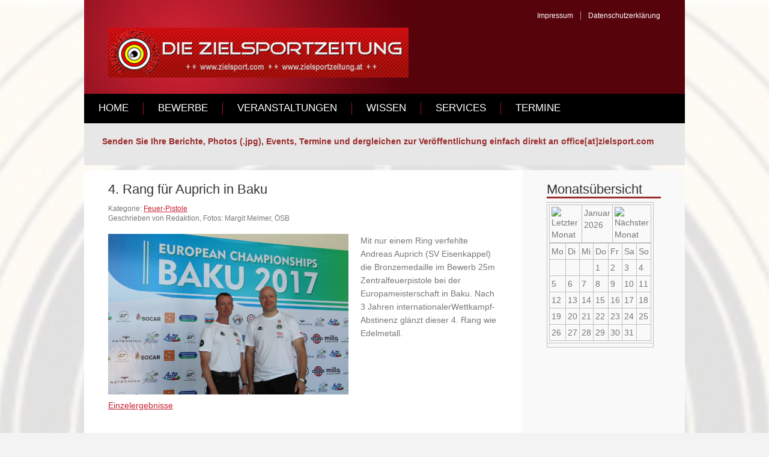

--- FILE ---
content_type: text/html; charset=utf-8
request_url: http://www.zielsportzeitung.com/men-bewerbe/men-pistole/men-pistole-fp/851-4-rang-fuer-auprich-in-baku
body_size: 5524
content:
<!DOCTYPE html>
<html xmlns="http://www.w3.org/1999/xhtml" xml:lang="de-de" lang="de-de" dir="ltr">
<head>
		<base href="http://www.zielsportzeitung.com/men-bewerbe/men-pistole/men-pistole-fp/851-4-rang-fuer-auprich-in-baku" />
	<meta http-equiv="content-type" content="text/html; charset=utf-8" />
	<meta name="author" content="Redaktion, Fotos: Margit Melmer, ÖSB" />
	<meta name="description" content="Zielsport, zielsport, Zielsportzeitung, zielsportzeitung, Sportschiessen, sportschiessen, schiessen, Schiessen, Zielen, Schützenbund, schützenbund, Schützenzeitung, schützenzeitung, Treffen, treffen, Österreich, österreich, zielen, trr, TRR, Treffer Ringe Resultate, Gelautz, Blintendorf, Armbrust, Gewehr, Luftgewehr, Pistole, armbrust, gewehr, luftgewehr, pistole, feuerpistole, Feuerpistole, blintendorf, Zeitung, zeitung" />
	<meta name="generator" content="Joomla! - Open Source Content Management" />
	<title>4. Rang für Auprich in Baku</title>
	<link href="/favicon.ico" rel="shortcut icon" type="image/vnd.microsoft.icon" />
	<link href="/plugins/system/cookiehint/css/red.css" rel="stylesheet" type="text/css" media="all" />
	<link href="/components/com_jevents/views/flat/assets/css/modstyle.css?3.4.30" rel="stylesheet" type="text/css" />
	<style type="text/css">
#redim-cookiehint{bottom: 0px; top: auto !important;}
	</style>
	<script src="/media/jui/js/jquery.min.js" type="text/javascript"></script>
	<script src="/media/jui/js/jquery-migrate.min.js" type="text/javascript"></script>
	<script src="/components/com_phocagallery/assets/fadeslideshow/fadeslideshow.js" type="text/javascript"></script>
	<script src="/media/system/js/mootools-core.js" type="text/javascript"></script>
	<script src="/media/system/js/core.js" type="text/javascript"></script>
	<script src="/media/system/js/mootools-more.js" type="text/javascript"></script>
	<script src="/modules/mod_jevents_cal/tmpl/flat/assets/js/calnav.js?3.4.30" type="text/javascript"></script>
	<script type="text/javascript">
/***********************************************
* Ultimate Fade In Slideshow v2.0- (c) Dynamic Drive DHTML code library (www.dynamicdrive.com)
* This notice MUST stay intact for legal use
* Visit Dynamic Drive at http://www.dynamicdrive.com/ for this script and 100s more
***********************************************/
var phocagalleryplugin17697937342109922674 = new fadeSlideShow({
 wrapperid: "phocaGallerySlideshowP17697937342109922674",
 dimensions: ['100%', '100%'],
 imagearray: [["/images/phocagallery/2017/fpi_em_baku/thumbs/phoca_thumb_l_fpi_baku17_1.jpg", "", "", "<p style=\"text-align: center;\">Europameisterschaft Baku 2017 - Zentralfeuerpistole (Foto: Margit Melmer, ÖSB)</p>"],
["/images/phocagallery/2017/fpi_em_baku/thumbs/phoca_thumb_l_fpi_baku17_2.jpg", "", "", "<p style=\"text-align: center;\">Europameisterschaft Baku 2017 - Zentralfeuerpistole (Foto: Margit Melmer, ÖSB)</p>"],
["/images/phocagallery/2017/fpi_em_baku/thumbs/phoca_thumb_l_fpi_baku17_3.jpg", "", "", "<p style=\"text-align: center;\">Europameisterschaft Baku 2017 - Zentralfeuerpistole (Foto: Margit Melmer, ÖSB)</p>"]
],
 displaymode: {type:'auto', pause: 2500, cycles:0,
 wraparound:false, randomize: 0},
 persist: false,
 fadeduration: 3000,
 descreveal: "peekaboo",
 togglerid: ""
})
(function(){	function blockCookies(disableCookies, disableLocal, disableSession){		if(disableCookies == 1){			if(!document.__defineGetter__){				Object.defineProperty(document, 'cookie',{					get: function(){ return ''; },					set: function(){ return true;}				});			}else{					var oldSetter = document.__lookupSetter__('cookie');				if(oldSetter) {					Object.defineProperty(document, 'cookie', {						get: function(){ return ''; },						set: function(v){							if(v.match(/reDimCookieHint\=/)) {								oldSetter.call(document, v);							}							return true;						}					});				}			}			var cookies = document.cookie.split(';');			for (var i = 0; i < cookies.length; i++) {				var cookie = cookies[i];				var pos = cookie.indexOf('=');				var name = '';				if(pos > -1){					name = cookie.substr(0, pos);				}else{					name = cookie;				}				if(name.match(/reDimCookieHint/)) {					document.cookie = name + '=; expires=Thu, 01 Jan 1970 00:00:00 GMT';				}			}		}			if(disableLocal == 1){				window.localStorage.clear();			window.localStorage.__proto__ = Object.create(window.Storage.prototype);			window.localStorage.__proto__.setItem = function(){ return undefined; };		}		if(disableSession == 1){				window.sessionStorage.clear();			window.sessionStorage.__proto__ = Object.create(window.Storage.prototype);			window.sessionStorage.__proto__.setItem = function(){ return undefined; };		}	}	blockCookies(1,1,1);}());
	</script>
  
<!-- vvvvvvv --!>
	
  <link rel="stylesheet" href="/templates/system/css/system.css" type="text/css" />  
	<link rel="stylesheet" href="/templates/system/css/general.css" type="text/css" />
	<link rel="stylesheet" href="/templates/meembo-red/css/template.css" type="text/css" />
	<script type="text/javascript" src="/templates/meembo-red/js/sfhover.js"></script>
	</head>
<body>

<div id="wrapper">


	<div id="header">


		<!-- Logo -->
		<div id="logo">

							<a href="/"><img src="/images/logo_500.png"  alt="TRR - Die Zielsportzeitung" /></a>
						
  		</div>
      
      <!-- !!! TRR Favicon -->
   <link href=“images/favicon.ico“ rel=“shortcut icon“ type=“image/vnd.microsoft.icon“ />


		<!-- TopNav -->
				<div id="topnav">
					<div class="moduletable">
							<h3>Impressum</h3>
						<ul class="nav menu">
<li class="item-109 active"><a href="/men-impressum" >Impressum</a></li><li class="item-194"><a href="/men-datenschutzerklaerung" >Datenschutzerklärung</a></li></ul>
		</div>
	
		</div>
		
		<!-- Search -->
		<div id="search">		
			
		</div>

	</div>

	<!-- Topmenu -->
	<div id="topmenu">
		<ul class="nav menu">
<li class="item-101 default"><a href="/" >Home</a></li><li class="item-102 active deeper parent"><a href="/men-bewerbe" >Bewerbe</a><ul class="nav-child unstyled small"><li class="item-111 deeper parent"><a href="/men-bewerbe/men-gewehr" >Gewehr</a><ul class="nav-child unstyled small"><li class="item-119"><a href="/men-bewerbe/men-gewehr/men-gewehr-lg" >Luft-Gewehr</a></li><li class="item-121"><a href="/men-bewerbe/men-gewehr/men-gewehr-feuer" >Feuer-Gewehr</a></li><li class="item-122"><a href="/men-bewerbe/men-gewehr/men-gewehr-wskugel" >Wurfscheiben-Jagdl.Kugel</a></li></ul></li><li class="item-112 active deeper parent"><a href="/men-bewerbe/men-pistole" >Pistole</a><ul class="nav-child unstyled small"><li class="item-123"><a href="/men-bewerbe/men-pistole/men-pistole-lp" >Luft-Pistole</a></li><li class="item-124 current active"><a href="/men-bewerbe/men-pistole/men-pistole-fp" >Feuer-Pistole</a></li></ul></li><li class="item-113"><a href="/men-bewerbe/men-vorderlader" >Vorderlader</a></li><li class="item-114"><a href="/men-bewerbe/men-bogen" >Bogen</a></li><li class="item-115 deeper parent"><a href="/men-bewerbe/men-armbrust" >Armbrust</a><ul class="nav-child unstyled small"><li class="item-125"><a href="/men-bewerbe/men-armbrust/men-armbrust-f" >Field-Armbrust</a></li><li class="item-126"><a href="/men-bewerbe/men-armbrust/men-armbrust-m" >Match-Armbrust</a></li></ul></li><li class="item-116"><a href="/men-bewerbe/men-archivb" >Archiv-Berichte</a></li></ul></li><li class="item-105"><a href="/men-veranstaltungen" >Veranstaltungen</a></li><li class="item-106"><a href="/men-wissen" >Wissen</a></li><li class="item-107 deeper parent"><a href="/men-services" >Services</a><ul class="nav-child unstyled small"><li class="item-117"><a href="/men-services/men-basar" >Basar</a></li><li class="item-118"><a href="/men-services/men-links" >Links</a></li></ul></li><li class="item-108"><a href="/men-termine" >Termine</a></li></ul>

	</div>	


	<!-- Slides -->
		
	


	<!-- No Slides -->
		<div id="slideshow">
		<div id="slides">
			

<div class="custom"  >
	<h4 style="padding-left: 30px;"> </h4>
<h4 style="padding-left: 30px;"><span style="color: #9a2c2c;">Senden Sie Ihre Berichte, Photos (.jpg), Events, Termine und dergleichen zur Veröffentlichung einfach direkt an office[at]zielsport.com</span></h4>
<p> </p></div>

		</div>
	</div>
		


	<!-- Content/Menu Wrap -->
	<div id="content-menu_wrap">
		

				<!-- 2 Columns (Right Menu) ########################### -->

			<div id="container-rightmenu-right">
				<div id="container-rightmenu-content">
					
					<!-- Contents -->
					<div id="content-rightmenu">	
												<!-- Breadcrumbs -->
												<div id="system-message-container">
	</div>

						<article class="item-page">
		<h2>
			4. Rang für Auprich in Baku		</h2>


	
	

 <dl class="article-info">
 <dt class="article-info-term">Details</dt>
		<dd class="category-name">
										Kategorie: <a href="/men-bewerbe/men-pistole/men-pistole-fp">Feuer-Pistole</a>						</dd>
	<dd class="createdby">
				
							Geschrieben von Redaktion, Fotos: Margit Melmer, ÖSB				</dd>
 </dl>

	
		<p><img class="pull-left" style="float: left; margin-right: 20px;" src="/images/phocagallery/2017/fpi_em_baku/fpi_baku17_2.jpg" alt="" width="400" /></p>
<p>Mit nur einem Ring verfehlte Andreas Auprich (SV Eisenkappel) die Bronzemedaille im Bewerb 25m Zentralfeuerpistole bei der Europameisterschaft in Baku. Nach 3 Jahren internationalerWettkampf-Abstinenz glänzt dieser 4. Rang wie Edelmetall.</p>
<p> </p>
<p> </p>
 
<p> </p>
<p><a href="/images/pdfs/2017/fpi/int_fpi_em_baku17_einzel_erg.pdf" target="_blank">Einzelergebnisse</a></p>
<p><div class="phocagalleryslideshow" style="width:640px;height:480px;padding:0;margin: auto;">
<div id="phocaGallerySlideshowP17697937342109922674" style="max-width:640px;max-height:480px;padding:0;margin: auto;"></div></div></p>
<ul class="pager pagenav">
	<li class="previous">
		<a href="/men-bewerbe/men-pistole/men-pistole-fp/861-ordonnanzpistolen-revolverbewerb-2017" rel="prev">
			<span class="icon-chevron-left"></span> Zurück		</a>
	</li>
	<li class="next">
		<a href="/men-bewerbe/men-pistole/men-pistole-fp/849-auprich-dominiert-landesmeisterschaft" rel="next">
			Weiter <span class="icon-chevron-right"></span>		</a>
	</li>
</ul>

	
			</article>



					</div>

					<!-- Right Menu -->
					<div id="rightmenu">
								<div class="moduletable">
							<h3>Monatsübersicht</h3>
						<div style="margin:0px;padding:0px;border-width:0px;"><span id='testspan95' style='display:none'></span>

<div id="flatcal_minical">
	<table width="165px" cellspacing="1" cellpadding="0" border="0" align="center" class="flatcal_main_t">
		<tr>
			<td style="vertical-align: top;">

				<table style="width:100%;" cellspacing="0" cellpadding="2" border="0" class="flatcal_navbar">
					<tr>
						<td class="link_prev">
							<img border="0" title="Vorheriger Monat" alt="Letzter Monat" class="mod_events_link" src="/components/com_jevents/views/flat/assets/images/mini_arrowleft.gif" onmousedown="callNavigation('http://www.zielsportzeitung.com/index.php?option=com_jevents&amp;task=modcal.ajax&amp;day=1&amp;month=12&amp;year=2025&amp;modid=95&amp;tmpl=component');" ontouchstart="callNavigation('http://www.zielsportzeitung.com/index.php?option=com_jevents&amp;task=modcal.ajax&amp;day=1&amp;month=12&amp;year=2025&amp;modid=95&amp;tmpl=component');" />
                		</td>
		                <td class="flatcal_month_label">
							<a href="/men-termine/Monatskalender/2026/1/-" style = "text-decoration:none;color:inherit;">Januar 2026</a>
		                </td>
						<td class="link_next">
		                    <img border="0" title="Nächster Monat" alt="Nächster Monat" class="mod_events_link" src="/components/com_jevents/views/flat/assets/images/mini_arrowright.gif" onmousedown="callNavigation('http://www.zielsportzeitung.com/index.php?option=com_jevents&amp;task=modcal.ajax&amp;day=1&amp;month=2&amp;year=2026&amp;modid=95&amp;tmpl=component');"  ontouchstart="callNavigation('http://www.zielsportzeitung.com/index.php?option=com_jevents&amp;task=modcal.ajax&amp;day=1&amp;month=2&amp;year=2026&amp;modid=95&amp;tmpl=component');" />
                		</td>
					</tr>
				</table><table style="width:100%; " class="flatcal_weekdays"><tr>
<td  class='flatcal_weekdays'>Mo</td>
<td  class='flatcal_weekdays'>Di</td>
<td  class='flatcal_weekdays'>Mi</td>
<td  class='flatcal_weekdays'>Do</td>
<td  class='flatcal_weekdays'>Fr</td>
<td  class='flatcal_weekdays'><span class="saturday">Sa</span></td>
<td  class='flatcal_weekdays'><span class="sunday">So</span></td>
</tr>
<tr style='height:auto;'>
<td class='flatcal_othermonth'/>
<td class='flatcal_othermonth'/>
<td class='flatcal_othermonth'/>
<td class='flatcal_daycell'>
<a href="/men-termine/eventsnachtag/2026/1/1/-" class = "flatcal_daylink" title = "Zum Kalender - Aktueller Tag">1</a></td>
<td class='flatcal_daycell'>
<a href="/men-termine/eventsnachtag/2026/1/2/-" class = "flatcal_daylink" title = "Zum Kalender - Aktueller Tag">2</a></td>
<td class='flatcal_daycell'>
<a href="/men-termine/eventsnachtag/2026/1/3/-" class = "flatcal_daylink" title = "Zum Kalender - Aktueller Tag">3</a></td>
<td class='flatcal_sundaycell'>
<a href="/men-termine/eventsnachtag/2026/1/4/-" class = "flatcal_sundaylink" title = "Zum Kalender - Aktueller Tag">4</a></td>
</tr>
<tr style='height:auto;'>
<td class='flatcal_daycell'>
<a href="/men-termine/eventsnachtag/2026/1/5/-" class = "flatcal_daylink" title = "Zum Kalender - Aktueller Tag">5</a></td>
<td class='flatcal_daycell'>
<a href="/men-termine/eventsnachtag/2026/1/6/-" class = "flatcal_daylink" title = "Zum Kalender - Aktueller Tag">6</a></td>
<td class='flatcal_daycell'>
<a href="/men-termine/eventsnachtag/2026/1/7/-" class = "flatcal_daylink" title = "Zum Kalender - Aktueller Tag">7</a></td>
<td class='flatcal_daycell'>
<a href="/men-termine/eventsnachtag/2026/1/8/-" class = "flatcal_daylink" title = "Zum Kalender - Aktueller Tag">8</a></td>
<td class='flatcal_daycell'>
<a href="/men-termine/eventsnachtag/2026/1/9/-" class = "flatcal_daylink" title = "Zum Kalender - Aktueller Tag">9</a></td>
<td class='flatcal_daycell'>
<a href="/men-termine/eventsnachtag/2026/1/10/-" class = "flatcal_daylink" title = "Zum Kalender - Aktueller Tag">10</a></td>
<td class='flatcal_sundaycell'>
<a href="/men-termine/eventsnachtag/2026/1/11/-" class = "flatcal_sundaylink" title = "Zum Kalender - Aktueller Tag">11</a></td>
</tr>
<tr style='height:auto;'>
<td class='flatcal_daycell'>
<a href="/men-termine/eventsnachtag/2026/1/12/-" class = "flatcal_daylink" title = "Zum Kalender - Aktueller Tag">12</a></td>
<td class='flatcal_daycell'>
<a href="/men-termine/eventsnachtag/2026/1/13/-" class = "flatcal_daylink" title = "Zum Kalender - Aktueller Tag">13</a></td>
<td class='flatcal_daycell'>
<a href="/men-termine/eventsnachtag/2026/1/14/-" class = "flatcal_daylink" title = "Zum Kalender - Aktueller Tag">14</a></td>
<td class='flatcal_daycell'>
<a href="/men-termine/eventsnachtag/2026/1/15/-" class = "flatcal_daylink" title = "Zum Kalender - Aktueller Tag">15</a></td>
<td class='flatcal_daycell'>
<a href="/men-termine/eventsnachtag/2026/1/16/-" class = "flatcal_daylink" title = "Zum Kalender - Aktueller Tag">16</a></td>
<td class='flatcal_daycell'>
<a href="/men-termine/eventsnachtag/2026/1/17/-" class = "flatcal_daylink" title = "Zum Kalender - Aktueller Tag">17</a></td>
<td class='flatcal_sundaycell'>
<a href="/men-termine/eventsnachtag/2026/1/18/-" class = "flatcal_sundaylink" title = "Zum Kalender - Aktueller Tag">18</a></td>
</tr>
<tr style='height:auto;'>
<td class='flatcal_daycell'>
<a href="/men-termine/eventsnachtag/2026/1/19/-" class = "flatcal_daylink" title = "Zum Kalender - Aktueller Tag">19</a></td>
<td class='flatcal_daycell'>
<a href="/men-termine/eventsnachtag/2026/1/20/-" class = "flatcal_daylink" title = "Zum Kalender - Aktueller Tag">20</a></td>
<td class='flatcal_daycell'>
<a href="/men-termine/eventsnachtag/2026/1/21/-" class = "flatcal_daylink" title = "Zum Kalender - Aktueller Tag">21</a></td>
<td class='flatcal_daycell'>
<a href="/men-termine/eventsnachtag/2026/1/22/-" class = "flatcal_daylink" title = "Zum Kalender - Aktueller Tag">22</a></td>
<td class='flatcal_daycell'>
<a href="/men-termine/eventsnachtag/2026/1/23/-" class = "flatcal_daylink" title = "Zum Kalender - Aktueller Tag">23</a></td>
<td class='flatcal_daycell'>
<a href="/men-termine/eventsnachtag/2026/1/24/-" class = "flatcal_daylink" title = "Zum Kalender - Aktueller Tag">24</a></td>
<td class='flatcal_sundaycell'>
<a href="/men-termine/eventsnachtag/2026/1/25/-" class = "flatcal_sundaylink" title = "Zum Kalender - Aktueller Tag">25</a></td>
</tr>
<tr style='height:auto;'>
<td class='flatcal_daycell'>
<a href="/men-termine/eventsnachtag/2026/1/26/-" class = "flatcal_daylink" title = "Zum Kalender - Aktueller Tag">26</a></td>
<td class='flatcal_daycell'>
<a href="/men-termine/eventsnachtag/2026/1/27/-" class = "flatcal_daylink" title = "Zum Kalender - Aktueller Tag">27</a></td>
<td class='flatcal_daycell'>
<a href="/men-termine/eventsnachtag/2026/1/28/-" class = "flatcal_daylink" title = "Zum Kalender - Aktueller Tag">28</a></td>
<td class='flatcal_daycell'>
<a href="/men-termine/eventsnachtag/2026/1/29/-" class = "flatcal_daylink" title = "Zum Kalender - Aktueller Tag">29</a></td>
<td class='flatcal_todaycell'>
<a href="/men-termine/eventsnachtag/2026/1/30/-" class = "flatcal_daylink" title = "Zum Kalender - Aktueller Tag">30</a></td>
<td class='flatcal_daycell'>
<a href="/men-termine/eventsnachtag/2026/1/31/-" class = "flatcal_daylink" title = "Zum Kalender - Aktueller Tag">31</a></td>
<td class='flatcal_othermonth'/>
</tr>
</table>
</td></tr><tr class='full_cal_link'><td> </td></tr></table></div>
<script style='text/javascript'>xyz=1;linkprevious = 'http://www.zielsportzeitung.com/index.php?option=com_jevents&amp;task=modcal.ajax&amp;day=1&amp;month=12&amp;year=2025&amp;modid=95&amp;tmpl=component';
linknext = 'http://www.zielsportzeitung.com/index.php?option=com_jevents&amp;task=modcal.ajax&amp;day=1&amp;month=2&amp;year=2026&amp;modid=95&amp;tmpl=component';
zyx=1;</script></div>		</div>
	
						
						
					</div>
					
				</div>	
			</div>	
			

		

	</div>


	<!-- Footer -->
	
	
	<!-- Banner/Links -->
		<div id="box_placeholder">
		<div id="box1">		<div class="moduletable">
							<h3>I-GS</h3>
						<div class="bannergroup">

	<div class="banneritem">
																																																															<a
							href="/component/banners/click/1" target="_blank"
							title="I-GS">
							<img
								src="http://www.zielsportzeitung.com/images/banners/i-gs_web_logo2.png"
								alt="I-GS"
																							/>
						</a>
																<div class="clr"></div>
	</div>

</div>
		</div>
	</div>
		<div id="box2">		<div class="moduletable">
							<h3>Threema</h3>
						<div class="bannergroup">

	<div class="banneritem">
																																																															<a
							href="/component/banners/click/4" target="_blank"
							title="Threema - der sichere Messenger">
							<img
								src="http://www.zielsportzeitung.com/images/banners/threema_100.jpg"
								alt="Threema der sichere Messenger"
																							/>
						</a>
																<div class="clr"></div>
	</div>

</div>
		</div>
	</div>
		<div id="box3">		<div class="moduletable">
							<h3>1aid</h3>
						<div class="bannergroup">

	<div class="banneritem">
																																																															<a
							href="/component/banners/click/2" target="_blank"
							title="1aid">
							<img
								src="http://www.zielsportzeitung.com/images/banners/1aid.png"
								alt="1aid"
																							/>
						</a>
																<div class="clr"></div>
	</div>

</div>
		</div>
	</div>
	</div>
		
	
	
<!-- !!! Copyright Aenderung-->	

	<div id="copyright">&copy;2026 TRR - Die Zielsportzeitung | Designed by I-GS<br/></div>

<!-- Page End -->










	
	<div class="copy2"><a href="http://www.trailere.dk"><img src="/templates/meembo-red/images/cpright3.jpg" alt="Legetøj og Børnetøj" /></a><a href="http://www.turtle.dk"><img src="/templates/meembo-red/images/cpright3.jpg" alt="Turtle" /></a></div>

</div>

<div id="redim-cookiehint">
	<div class="cookiecontent">
		Informationen zu Cookies auf www.zielsportzeitung.com:</p>Diese Webseite verwendet Cookies - nähere Informationen dazu und zu Ihren Rechten als Benutzer finden Sie in unserer Datenschutzerklärung. Klicken Sie auf „OK“, um Cookies zu akzeptieren und direkt unsere Webseite besuchen zu können.	</div>
	<div class="cookiebuttons">
			<a id="cookiehintinfo" rel="nofollow" href="/men-datenschutzerklaerung" class="btn">Zu unserer Datenschutzerklärung</a>
			<a id="cookiehintsubmit" rel="nofollow" href="http://www.zielsportzeitung.com/men-bewerbe/men-pistole/men-pistole-fp/851-4-rang-fuer-auprich-in-baku?rCH=2" class="btn">OK</a>
			<a id="cookiehintsubmitno" rel="nofollow" href="http://www.zielsportzeitung.com/men-bewerbe/men-pistole/men-pistole-fp/851-4-rang-fuer-auprich-in-baku?rCH=-2" class="btn">Ablehnen</a>
		
	</div>
	<div class="clr"></div>
</div>	

<script type="text/javascript">
function cookiehintfadeOut(el){
  el.style.opacity = 1;

  (function fade() {
    if ((el.style.opacity -= .1) < 0) {
      el.style.display = "none";
    } else {
      requestAnimationFrame(fade);
    }
  })();
}  
	
window.addEventListener('load',	
	function () {
		document.getElementById('cookiehintsubmit').addEventListener('click', function (e) {
			e.preventDefault();
			document.cookie = 'reDimCookieHint=1; expires=Wed, 11 Mar 2026 23:59:59 GMT;57; path=/';
			cookiehintfadeOut(document.getElementById('redim-cookiehint'));
			return false;
		},false);
				document.getElementById('cookiehintsubmitno').addEventListener('click', function (e) {
			e.preventDefault();
			document.cookie = 'reDimCookieHint=-1; expires=0; path=/';
			cookiehintfadeOut(document.getElementById('redim-cookiehint'));
			return false;
		},false);		
			}
);
</script>	

</body>
</html>
